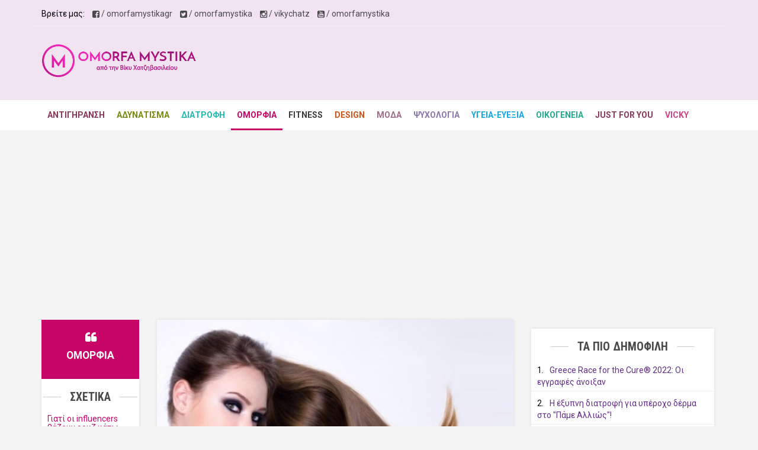

--- FILE ---
content_type: text/html; charset=UTF-8
request_url: https://omorfamystika.gr/beauty/%CE%BA%CF%81%CF%8D%CE%BF-%CF%80%CF%8E%CF%82-%CE%B8%CE%B1-%CF%86%CF%81%CE%BF%CE%BD%CF%84%CE%AF%CF%83%CE%B5%CF%84%CE%B5-%CF%84%CE%B1-%CE%BC%CE%B1%CE%BB%CE%BB%CE%B9%CE%AC-%CF%83%CE%B1%CF%82/
body_size: 9065
content:
<!DOCTYPE html>
<html lang="en-US" xmlns="http://www.w3.org/1999/xhtml" xmlns:og="http://ogp.me/ns#" xmlns:fb="https://www.facebook.com/2008/fbml">

<head>
<meta charset="utf-8" />
<meta http-equiv="X-UA-Compatible" content="IE=edge">
<meta name="viewport" content="width=device-width, initial-scale=1">
<!--[if lt IE 9]>
        <script src="https://css3-mediaqueries-js.googlecode.com/svn/trunk/css3-mediaqueries.js"></script>
    <![endif]-->


<!--
Wellcome
-->

<title>
    Ομορφιά - Κρύο: πώς θα φροντίσετε τα μαλλιά σας; - Όμορφα Μυστικά της Βίκυς Χατζηβασιλείου</title>
<meta name="description" content="Η EMY προβλέπει αντίξοοες καιρικές συνθήκες; Προστατέψτε τα μαλλιά σας με αυτά τα απλά μυστικά."/>

<meta name="keywords" content="Ομορφιά - Κρύο: πώς θα φροντίσετε τα μαλλιά σας; - Όμορφα Μυστικά της Βίκυς Χατζηβασιλείου" />

<meta name="google-site-verification" content="nM_1wipPbjNzT4EZcwdduXmJhMA6gc2kIpgnMu_ZzBU" />

<meta name="author" content="Βίκυ Χατζηβασιλείου">
<meta name="robots" content="noodp" />


<!-- Latest compiled and minified CSS -->
<link rel="stylesheet" href="https://maxcdn.bootstrapcdn.com/bootstrap/3.3.6/css/bootstrap.min.css" integrity="sha384-1q8mTJOASx8j1Au+a5WDVnPi2lkFfwwEAa8hDDdjZlpLegxhjVME1fgjWPGmkzs7" crossorigin="anonymous">

<!-- Font awesome -->
<link rel="stylesheet" href="https://maxcdn.bootstrapcdn.com/font-awesome/4.4.0/css/font-awesome.min.css">

<!-- fancybox -->
<link href='//cdnjs.cloudflare.com/ajax/libs/fancybox/2.1.5/jquery.fancybox.min.css' rel="stylesheet">

<!-- instagramfeed -->
<link href='https://omorfamystika.gr/wp-content/themes/omorfa-new/instagramfeed/instagramFeed.min.css' rel="stylesheet">

<!-- Custom styles for this template -->
<link href="https://omorfamystika.gr/wp-content/themes/omorfa-new/css/main.css" rel="stylesheet">

<!-- HTML5 shim and Respond.js IE8 support of HTML5 elements and media queries -->
<!--[if lt IE 9]>
    <script src="https://oss.maxcdn.com/libs/html5shiv/3.7.2/html5shiv.js"></script>
    <script src="https://oss.maxcdn.com/libs/respond.js/1.4.2/respond.min.js"></script>
    <![endif]-->

<script async src="//pagead2.googlesyndication.com/pagead/js/adsbygoogle.js"></script>
<script>
(adsbygoogle = window.adsbygoogle || []).push({
    google_ad_client: "ca-pub-0603380224142471",
    enable_page_level_ads: true
});
</script>


<!-- the default values -->

<!-- if page is content page -->
<link rel="canonical" href="https://omorfamystika.gr/?p=15216" />
<meta property="og:url" content="https://omorfamystika.gr/?p=15216" />
<meta property="og:title" content="Κρύο: πώς θα φροντίσετε τα μαλλιά σας;" />
<meta property="og:description" content="Η EMY προβλέπει αντίξοοες καιρικές συνθήκες; Προστατέψτε τα μαλλιά σας με αυτά τα απλά μυστικά." />
<meta property="og:type" content="article" />
<meta property="og:image" content="https://omorfamystika.gr/wp-content/uploads/2013/02/hair-mask.jpg" />

<!-- if page is others -->
</head>



<body data-rsssl=1 class="
     beauty">
<div id="fb-root"></div>
<script>
(function(d, s, id) {
    var js, fjs = d.getElementsByTagName(s)[0];
    if (d.getElementById(id)) return;
    js = d.createElement(s);
    js.id = id;
    js.src = "//connect.facebook.net/en_US/sdk.js#xfbml=1&version=v2.4&appId=132737146803716";
    fjs.parentNode.insertBefore(js, fjs);
}(document, 'script', 'facebook-jssdk'));
</script>

<header>
    <div class="container">
        <div class="header-top row text-left hidden-xs hidden-sm">
            <div class="col-md-12">
            <ul class="social-icons">
                <li>Βρείτε μας:</li>
                <li><a href="https://www.facebook.com/omorfamystikagr" target="_blank"><i class="fa fa-facebook-square"></i><span> / omorfamystikagr</span></a></li>
                <li><a href="https://www.twitter.com/omorfamystika" target="_blank"><i class="fa fa-twitter-square"></i><span> / omorfamystika</span></a></li>
                <li><a href="http://www.instagram.com/vikyhatzivasiliou" target="_blank"><i class="fa fa-instagram"></i><span> / vikychatz</span></a></li>
                <li><a href="http://www.youtube.com/user/omorfamystika" target="_blank"><i class="fa fa-youtube-square"></i><span> / omorfamystika</span></a></li>
            </ul>
            </div>
            <!-- <div class="col-lg-3 col-md-3 col-sm-4 col-xs-12">
                <form class="navbar-form" role="search"  method="get" action="https://omorfamystika.gr" id="search-form">
                    <div class="input-group">
                    <input type="text" class="form-control" placeholder="Αναζήτηση..." name="s" id="s" >
                    <div class="input-group-btn">
                        <button class="btn btn-default" type="submit"><i class="glyphicon glyphicon-search"></i></button>
                    </div>
                    </div>
                </form>
            </div> -->
        </div>
        <div class="row">
            <div class="col-md-3 text-center logo">
            <a href="https://omorfamystika.gr"><img alt="Omorfa Mystika" src="https://omorfamystika.gr/wp-content/themes/omorfa-new/images/logo@2x.png" class="img-responsive"></a>
            </div>
            <div class="col-md-9 text-right hidden-xs hidden-sm">
            <div class="banner">
                <script async src="https://pagead2.googlesyndication.com/pagead/js/adsbygoogle.js"></script>
                <!-- Home 728 Top -->
                <ins class="adsbygoogle" style="display:inline-block;width:728px;height:90px" data-ad-client="ca-pub-0603380224142471" data-ad-slot="1684974326"></ins>
                <script>
                (adsbygoogle = window.adsbygoogle || []).push({});
                </script>
            </div>
            <!-- <div class="banner home-only" style="display: none;">
                                    </div>
                <div class="banner article-only">
                                    </div> -->
            </div>
        </div>
    </div>
</header>

<nav class="main-nav" role="navigation">
    <div class="container">
        <div class="navbar-header">
            <button class="navbar-toggle" type="button" data-toggle="collapse" data-target="#navbar-collapse">
            ΚΑΤΗΓΟΡΙΕΣ
            </button>
            <!--//nav-toggle-->
        </div>
        <!--//navbar-header-->
        <div class="navbar-collapse collapse" id="navbar-collapse">
            <ul class="nav navbar-nav">
            <li class="nav-item antiage"><a href="https://omorfamystika.gr/antiage" title="ΑΝΤΙΓΗΡΑΝΣΗ">ΑΝΤΙΓΗΡΑΝΣΗ</a></li>
            <li class="nav-item slimming"><a href="https://omorfamystika.gr/slimming" title="ΑΔΥΝΑΤΙΣΜΑ">ΑΔΥΝΑΤΙΣΜΑ</a></li>
            <li class="nav-item diet"><a href="https://omorfamystika.gr/diet" title="ΔΙΑΤΡΟΦΗ">ΔΙΑΤΡΟΦΗ</a></li>
            <li class="nav-item beauty"><a href="https://omorfamystika.gr/beauty" title="ΟΜΟΡΦΙΑ">ΟΜΟΡΦΙΑ</a></li>
            <li class="nav-item fitness"><a href="https://omorfamystika.gr/fitness" title="FITNESS">FITNESS</a></li>
            <li class="nav-item design"><a href="https://omorfamystika.gr/design" title="DESIGN">DESIGN</a></li>
            <li class="nav-item fashion"><a href="https://omorfamystika.gr/fashion" title="ΜΟΔΑ">ΜΟΔΑ</a></li>
            <li class="nav-item mental_wellbeing"><a href="https://omorfamystika.gr/mental_wellbeing" title="ΨΥΧΟΛΟΓΙΑ">ΨΥΧΟΛΟΓΙΑ</a></li>
            <li class="nav-item health"><a href="https://omorfamystika.gr/health" title="ΥΓΕΙΑ-ΕΥΕΞΙΑ">ΥΓΕΙΑ-ΕΥΕΞΙΑ</a></li>
            <li class="nav-item family"><a href="https://omorfamystika.gr/fertility" title="ΟΙΚΟΓΕΝΕΙΑ">ΟΙΚΟΓΕΝΕΙΑ</a></li>
            <li class="nav-item just-for-you"><a href="https://omorfamystika.gr/just-for-you" title="JUST FOR YOU">JUST FOR YOU</a></li>
            <li class="nav-item about"><a href="https://omorfamystika.gr/about" title="VICKY'S CORNER">VICKY</a></li>
            </ul>
            <!--//nav-->
        </div>
        <!--//navabr-collapse-->
    </div>
    <!--//container-->
</nav>

<div class="container hidden-xs hidden-sm" style="margin-bottom: 20px;">
    <div class="row">
        <div class="col-md-12">
            <script async src="//pagead2.googlesyndication.com/pagead/js/adsbygoogle.js"></script>

            <!-- Responsive #1 -->

            <ins class="adsbygoogle" style="display:block" data-ad-client="ca-pub-0603380224142471" data-ad-slot="5251224327" data-ad-format="auto"></ins>

            <script>
            (adsbygoogle = window.adsbygoogle || []).push({});
            </script>
            <!--<a href="/app"><img alt="Android app - Omorfa Mystika" src="https://i0.wp.com/omorfamystika.gr/wp-content/themes/omorfa-new/images/app-banner.jpg" alt="" class="img-responsive"></a>-->
        </div>
    </div>
</div>
    <div class="container contentArea">
      <div class="row">
        <div class="col-md-2 leftColumn">
          <div class="cat-ind hidden-xs hidden-sm">
            <a href="#">
            <h2><i></i></h2></a>
          </div>
          <div class="box latest hidden-xs hidden-sm">
            <h2 class="fancy"><span><strong>ΣΧΕΤΙΚΑ</strong></span></h2>
            <ul>

                
                                <li>
                  <a href="https://omorfamystika.gr/beauty/%ce%b3%ce%b9%ce%b1%cf%84%ce%af-%ce%bf%ce%b9-influencers-%ce%b2%ce%ac%ce%b6%ce%bf%cf%85%ce%bd-%cf%81%ce%bf%cf%85%ce%b6-%ce%ba%ce%ac%cf%84%cf%89-%ce%b1%cf%80%cf%8c-%cf%84%ce%b1-%ce%bc%ce%ac%cf%84%ce%b9/">
                      <h3>Γιατί οι influencers βάζουν ρουζ κάτω από τα μάτια;</h3>
                      <!-- <p>Η EMY προβλέπει αντίξοοες καιρικές συνθήκες; Προστατέψτε τα μαλλιά σας με αυτά τα απλά μυστικά.
Μην</p> -->
                  </a>
                </li>
                                <li>
                  <a href="https://omorfamystika.gr/beauty/%cf%80%cf%8e%cf%82-%ce%bd%ce%b1-%ce%b1%cf%80%ce%b1%ce%bb%ce%bb%ce%b1%ce%b3%ce%b5%ce%af%cf%84%ce%b5-%ce%b1%cf%80%cf%8c-%cf%84%ce%b1-%cf%83%cf%80%cf%85%cf%81%ce%ac%ce%ba%ce%b9%ce%b1-%cf%84%ce%b7%cf%82/">
                      <h3>Πώς να απαλλαγείτε από τα σπυράκια της περιόδου</h3>
                      <!-- <p>Η EMY προβλέπει αντίξοοες καιρικές συνθήκες; Προστατέψτε τα μαλλιά σας με αυτά τα απλά μυστικά.
Μην</p> -->
                  </a>
                </li>
                                <li>
                  <a href="https://omorfamystika.gr/beauty/serum-10-%ce%bc%cf%85%cf%83%cf%84%ce%b9%ce%ba%ce%ac-%ce%b3%ce%b9%ce%b1-%ce%b4%cf%81%ce%b1%cf%83%cf%84%ce%b9%ce%ba%ce%ac-%ce%b1%cf%80%ce%bf%cf%84%ce%b5%ce%bb%ce%ad%cf%83%ce%bc%ce%b1%cf%84%ce%b1/">
                      <h3>Serum: 10 μυστικά για δραστικά αποτελέσματα!</h3>
                      <!-- <p>Η EMY προβλέπει αντίξοοες καιρικές συνθήκες; Προστατέψτε τα μαλλιά σας με αυτά τα απλά μυστικά.
Μην</p> -->
                  </a>
                </li>
                                <li>
                  <a href="https://omorfamystika.gr/beauty/%ce%b3%ce%b9%ce%b1-%ce%bb%ce%b1%ce%bc%cf%80%ce%b5%cf%81%ce%ac-%ce%bc%ce%b1%ce%bb%ce%bb%ce%b9%ce%ac-%ce%b1%ce%bb%ce%bb%ce%ac%ce%be%cf%84%ce%b5-%cf%83%cf%85%ce%bd%ce%ae%ce%b8%ce%b5%ce%b9%ce%b5%cf%82/">
                      <h3>Για λαμπερά μαλλιά αλλάξτε συνήθειες!</h3>
                      <!-- <p>Η EMY προβλέπει αντίξοοες καιρικές συνθήκες; Προστατέψτε τα μαλλιά σας με αυτά τα απλά μυστικά.
Μην</p> -->
                  </a>
                </li>
                                <li>
                  <a href="https://omorfamystika.gr/beauty/%cf%80%cf%8c%cf%83%ce%bf-%ce%b4%ce%b9%ce%b1%cf%81%ce%ba%ce%bf%cf%8d%ce%bd-%cf%84%ce%b1-%ce%ba%ce%b1%ce%bb%ce%bb%cf%85%ce%bd%cf%84%ce%b9%ce%ba%ce%ac-%cf%83%ce%b1%cf%82-2/">
                      <h3>Πόσο διαρκούν τα καλλυντικά σας;</h3>
                      <!-- <p>Η EMY προβλέπει αντίξοοες καιρικές συνθήκες; Προστατέψτε τα μαλλιά σας με αυτά τα απλά μυστικά.
Μην</p> -->
                  </a>
                </li>
                            </ul>
          </div>
          
          <div class="banner hidden-xs hidden-sm">
            <!-- Either there are no banners, they are disabled or none qualified for this location! -->          </div>
          <div class="banner hidden-xs hidden-sm">
            <!-- Either there are no banners, they are disabled or none qualified for this location! -->          </div>
          <div class="banner hidden-xs hidden-sm">
              <script async src="//pagead2.googlesyndication.com/pagead/js/adsbygoogle.js"></script>
              <!-- Article 160x600 left -->
              <ins class="adsbygoogle"
                   style="display:inline-block;width:160px;height:600px"
                   data-ad-client="ca-pub-0603380224142471"
                   data-ad-slot="5726803529"></ins>
              <script>
              (adsbygoogle = window.adsbygoogle || []).push({});
              </script>
          </div>
          

        </div>
        <div class="col-md-6 single-post">
          <div class="box">
                          <div class="post-image">
                <img width="500" height="300" src="https://omorfamystika.gr/wp-content/uploads/2013/02/hair-mask.jpg" class="img-responsive wp-post-image" alt="" srcset="https://omorfamystika.gr/wp-content/uploads/2013/02/hair-mask.jpg 500w, https://omorfamystika.gr/wp-content/uploads/2013/02/hair-mask-300x180.jpg 300w" sizes="(max-width: 500px) 100vw, 500px" />              </div>
            <div class="post-body">
              <p class="post-date">18-02-2013</p>
              <h1 class="post-title">Κρύο: πώς θα φροντίσετε τα μαλλιά σας;</h1>
              <div class="share-article">
                <!-- Go to www.addthis.com/dashboard to customize your tools -->
                <div class="addthis_sharing_toolbox"></div>
              </div>
              <div class="post-text">
                <div class="banner hidden-xs">
                  <!-- Either there are no banners, they are disabled or none qualified for this location! -->                </div>
                <h2>Η EMY προβλέπει αντίξοοες καιρικές συνθήκες; Προστατέψτε τα μαλλιά σας με αυτά τα απλά μυστικά.</h2>
<p><strong>Μην αποφεύγετε το μαλακτικό.</strong><br />
Οι περισσότερες γυναίκες με λεπτή τρίχα αποφεύγουν να χρησιμοποιούν conditioner γιατί νομίζουν ότι τα μαλλιά τους θα βαρύνουν ή θα φαίνονται πολύ αραιά. Ωστόσο αν δεν βάζετε καθόλου, τα αδύναμα μαλλιά σας πιθανό να υποστούν μεγαλύτερη ζημιά μακροπρόθεσμα. Δοκιμάστε την καλύτερη λύση περνώντας ένα ελαφρύ spray conditioner για μετά το λούσιμο που δεν χρειάζεται ξέβγαλμα.</p>
<p><strong>Βρείτε το ιδανικό serum μαλλιών.</strong><br />
Προσέξτε γιατί κάποια διαλύονται εύκολα και ξεβγάζονται με το νερό, άλλα πάλι κολλάνε πάνω στην τρίχα δημιουργώντας ζημιά στην υφή της τρίχας.</p>
<p><strong>Βάλτε μια απορροφητική πετσέτα.</strong><br />
Έτσι γλιτώνετε χρόνο από το στέγνωμά τους και σίγουρα γλιτώνετε τις ζημιές από τη θερμότητα που παράγει το πιστολάκι.</p>
<p><strong>Προφυλάξτε τα από την πολύ θερμότητα.</strong><br />
Αν δεν μπορείτε να αποφύγετε το πιστολάκι, χρησιμοποιήστε χλιαρό αέρα ή μια κρέμα που προστατεύει τις άκρες από την υπερθέρμανση.</p>
<p><strong>Βουρτσίζετε τα μαλλιά σας το βράδυ.</strong><br />
Η παραγωγή μελατονίνης (ορμόνη που μεταξύ άλλων είναι υπεύθυνη και για την υγεία των μαλλιών) αυξάνεται τις νυχτερινές ώρες. Ένα καλό βούρτσισμα των μαλλιών εκείνες τις ώρες βοηθά στην ταχύτερη απορρόφηση μελατονίνης στο τριχωτό και την καλύτερη αναδιανομή των φυσικών ελαίων που εκλύει η τρίχα.</p>
<p><strong>Το φυσικό ξανθό μαλλί έχει μεγαλύτερες ανάγκες φροντίδας.</strong><br />
Η τρίχα είναι συνήθως πιο λεπτή συνεπώς χρειάζεται περισσότερη προστασία στον ήλιο και είναι πιο επιρρεπής στην ξηρότητα.</p>
<p><strong>Κάντε τουλάχιστον 2 φορές τη βδομάδα ενυδατική μάσκα&#8230;</strong><br />
&#8230;ιδίως αν είναι βαμμένα ή περμανάντ. Θα τους δώσει την απαραίτητη τροφή, θα τα δυναμώσει και θα τους χαρίσει έξτρα λάμψη.</p>
<h3>Το μυστικό</h3>
<p>Απολαύστε το λούσιμό σας. Κάθε φορά κάντε μασάζ στις ρίζες με απαλές κυκλικές κινήσεις προτού ξεβγάλετε το σαμπουάν ώστε να απορροφήσει το τριχωτό της κεφαλής όλα τα θρεπτικά συστατικά του σαμπουάν.</p>
                <div class="banner hidden-xs">
                  <!-- Article 468x60 bottom -->
                  <ins class="adsbygoogle"
                       style="display:inline-block;width:468px;height:60px"
                       data-ad-client="ca-pub-0603380224142471"
                       data-ad-slot="4250070327"></ins>
                  <script>
                  (adsbygoogle = window.adsbygoogle || []).push({});
                  </script>
                </div>            
              </div>

              <div class="share-article">
                <!-- Go to www.addthis.com/dashboard to customize your tools -->
                <div class="addthis_sharing_toolbox"></div>
              </div>
              <div class="post-details">
                <h2>ΣΧΟΛΙΑΣΤΕ</h2>
                
<div id="disqus_thread"></div>
              </div>
            </div>
                      </div>
        </div>
        <div class="col-md-4 rightColumn">
          <div class="banner">


            <!-- Either there are no banners, they are disabled or none qualified for this location! -->            <!--
            <a href="http://bit.ly/1iOApHz" target="_blank"><img src="https://omorfamystika.gr/wp-content/uploads/2015/11/pure-elements-omorfa-mystika-banner.jpg" alt=""></a>
            -->
          </div>
          <div class="box latest hidden-xs hidden-sm">
            <h2 class="fancy"><span><strong>ΤΑ ΠΙΟ ΔΗΜΟΦΙΛΗ</strong></span></h2>
            <ul>
              <li><a href="https://omorfamystika.gr/latestnews/greece-race-for-the-cure-2022-%ce%bf%ce%b9-%ce%b5%ce%b3%ce%b3%cf%81%ce%b1%cf%86%ce%ad%cf%82-%ce%ac%ce%bd%ce%bf%ce%b9%ce%be%ce%b1%ce%bd/" ><span>1.</span>Greece Race for the Cure® 2022: Οι εγγραφές άνοιξαν </a></li><li><a href="https://omorfamystika.gr/diet/%ce%b7-%ce%ad%ce%be%cf%85%cf%80%ce%bd%ce%b7-%ce%b4%ce%b9%ce%b1%cf%84%cf%81%ce%bf%cf%86%ce%ae-%ce%b3%ce%b9%ce%b1-%cf%85%cf%80%ce%ad%cf%81%ce%bf%cf%87%ce%bf-%ce%b4%ce%ad%cf%81%ce%bc%ce%b1-%cf%83%cf%84/" ><span>2.</span>Η έξυπνη διατροφή για υπέροχο δέρμα στο "Πάμε Αλλιώς"! </a></li><li><a href="https://omorfamystika.gr/antiage/%ce%b1%cf%85%cf%84%ce%ac-%cf%84%ce%b1-%cf%86%ce%bb%ce%b1%ce%b2%ce%bf%ce%bd%ce%bf%ce%b5%ce%b9%ce%b4%ce%ae-%ce%b1%ce%bd%ce%b1%cf%83%cf%84%ce%ad%ce%bb%ce%bb%ce%bf%cf%85%ce%bd-%cf%84%ce%b7-%ce%b3%ce%ae/" ><span>3.</span>Αυτά τα φλαβονοειδή αναστέλλουν τη γήρανση και διατηρούν την ευεξία μας! </a></li><li><a href="https://omorfamystika.gr/latestnews/%ce%b5%cf%85%ce%bb%ce%bf%ce%b3%ce%b9%ce%ac-%cf%84%cf%89%ce%bd-%cf%80%ce%b9%ce%b8%ce%ae%ce%ba%cf%89%ce%bd-%ce%ae-%ce%b1%ce%bd%ce%b5%ce%bc%ce%bf%ce%b2%ce%bb%ce%bf%ce%b3%ce%b9%ce%ac-%cf%80%cf%8e%cf%82/" ><span>4.</span>Ευλογιά των πιθήκων ή ανεμοβλογιά: Πώς θα τα ξεχωρίσουμε   </a></li><li><a href="https://omorfamystika.gr/antiage/%ce%b5%ce%bc%ce%bc%ce%b7%ce%bd%cf%8c%cf%80%ce%b1%cf%85%cf%83%ce%b7-%ce%ba%ce%b1%ce%b9-%ce%ba%ce%b1%ce%bb%ce%bf%ce%ba%ce%b1%ce%af%cf%81%ce%b9-%cf%80%cf%81%ce%bf%cf%83%cf%84%ce%b1%cf%84%ce%b5%cf%8d/" ><span>5.</span>Εμμηνόπαυση και Καλοκαίρι: προστατεύστε το δέρμα σας! </a></li>            </ul>
          </div>
          <div class="rotatebanners">
            <!-- Either there are no banners, they are disabled or none qualified for this location! -->          </div>
          <div class="banner">
            <!-- Either there are no banners, they are disabled or none qualified for this location! -->          </div>
          <div class="banner">
            <script async src="//pagead2.googlesyndication.com/pagead/js/adsbygoogle.js"></script>
            <!-- Archive right 200 -->
            <ins class="adsbygoogle"
                 style="display:inline-block;width:250px;height:250px"
                 data-ad-client="ca-pub-0603380224142471"
                 data-ad-slot="1675903526"></ins>
            <script>
            (adsbygoogle = window.adsbygoogle || []).push({});
            </script>
          </div>
          <div class="banner">
            <script async src="//pagead2.googlesyndication.com/pagead/js/adsbygoogle.js"></script>
            <ins class="adsbygoogle"
                 style="display:inline-block;width:250px;height:250px"
                 data-ad-client="ca-pub-0603380224142471"
                 data-ad-slot="1675903526"></ins>
            <script>(adsbygoogle = window.adsbygoogle || []).push({});</script>
          </div>
        </div>
      </div>
    </div>

    <div class="container-fluid text-center hidden-xs hidden-sm" style="margin: 20px 0;">

      <div class="row">

          <script async src="//pagead2.googlesyndication.com/pagead/js/adsbygoogle.js"></script>

          <!-- Responsive #1 -->

          <ins class="adsbygoogle"

               style="display:block"

               data-ad-client="ca-pub-0603380224142471"

               data-ad-slot="5251224327"

               data-ad-format="auto"></ins>

          <script>

          (adsbygoogle = window.adsbygoogle || []).push({});

          </script>

      </div>

    </div>

    <section class="footer">

      <div class="container">

        <div class="row">

          <div class="col-md-4">

            <h2 class="fancy"><span>δημοφιλείς <strong>ΚΑΤΗΓΟΡΙΕΣ</strong></span></h2>

            <ul>

              <li><a href="/antiage">Aντιγήρανση</a></li>
              <li><a href="/beauty">Ομορφιά</a></li>
              <li><a href="/diet">Διατροφή</a></li>
              <li><a href="/mental_wellbeing">Ψυχική ευεξία</a></li>

            </ul>

          </div>

          <div class="col-md-4">

            <h2 class="fancy"><span>Vicky's <strong>CORNER</strong></span></h2>

            <ul>

              <li><a href="https://omorfamystika.gr/?p=132">Βιογραφικό</a></li>
              <li><a href="https://omorfamystika.gr/?p=1399">My Blog</a></li>
              <li><a href="https://omorfamystika.gr/styling">Τι φοράει η Βίκυ</a></li>
              <li><a href="https://omorfamystika.gr/?p=25934">Όροι Χρήσης</a></li>

            </ul>

          </div>

          <div class="col-md-4">

            <h2 class="fancy"><span>Social <strong>NETWORKS</strong></span></h2>

            <ul>

              <li><a href="http://www.facebook.com/omorfamystikagr">facebook.com/omorfamystikagr</a></li>

              <li><a href="http://www.twitter.com/omorfamystika">twitter.com/omorfamystika</a></li>

              <li><a href="http://www.instagram.com/vikychatz">instagram.com/vikychatz</a></li>

              <li><a href="http://www.youtube.com/omorfamystika">youtube.com/omorfamystika</a></li>

            </ul>

          </div>

          <!--<div class="col-md-3 newsletter">
            <h2 class="fancy"><span><strong>NEWSLETTER</strong></span></h2>

              <link href="//cdn-images.mailchimp.com/embedcode/horizontal-slim-10_7.css" rel="stylesheet" type="text/css">
              <style type="text/css">
                #mc_embed_signup{background:#fff; clear:left; font:14px Helvetica,Arial,sans-serif; width:100%;}
                #mc_embed_signup input[type="email"] { width: 260px; margin-bottom: 10px;}
                #mc_embed_signup .button { background-color: #622e88;}
              </style>
              <div id="mc_embed_signup">
              <form action="//petrosdimitriadis.us1.list-manage.com/subscribe/post?u=48590e0d3737612cfe3278d54&amp;id=261b9d8228" method="post" id="mc-embedded-subscribe-form" name="mc-embedded-subscribe-form" class="validate" target="_blank" novalidate>
                  <div id="mc_embed_signup_scroll">

                <input type="email" value="" name="EMAIL" class="email" id="mce-EMAIL" placeholder="email address" required>
                  <div style="position: absolute; left: -5000px;" aria-hidden="true"><input type="text" name="b_48590e0d3737612cfe3278d54_261b9d8228" tabindex="-1" value=""></div>
                  <div class="clear"><input type="submit" value="Εγγραφή στο newsletter" name="subscribe" id="mc-embedded-subscribe" class="button"></div>
                  </div>
              </form>
              </div>
          </div>-->

        </div>

        <div class="row copyright">

          <div class="col-md-12">

            <p>&copy; Copyright 2026. Βίκυ Χατζηβασιλείου. omorfamystika@gmail.com</p>

            <p class="small">Web design by <a href="https://www.petrosdimitriadis.com" target="_blank" title="Web design - UI - UX - Athens - Greece">Petros Dimitriadis</a></p>

          </div>

        </div>

      </div>

    </section>



    <!-- Bootstrap core JavaScript

    ================================================== -->

    <!-- Placed at the end of the document so the pages load faster -->
    <script src="https://ajax.googleapis.com/ajax/libs/jquery/1.11.0/jquery.min.js"></script>
    <!--<script src="https://ajax.googleapis.com/ajax/libs/jquerymobile/1.4.5/jquery.mobile.min.js"></script> -->

    <!-- Latest compiled and minified JavaScript -->
    <script src="https://maxcdn.bootstrapcdn.com/bootstrap/3.3.6/js/bootstrap.min.js" integrity="sha384-0mSbJDEHialfmuBBQP6A4Qrprq5OVfW37PRR3j5ELqxss1yVqOtnepnHVP9aJ7xS" crossorigin="anonymous"></script>


    <!-- instagram Feed -->
    <script src="https://omorfamystika.gr/wp-content/themes/omorfa-new/instagramfeed/instagramFeed.js"></script>
    <script src="https://omorfamystika.gr/wp-content/themes/omorfa-new/instagramfeed/omorfa_settings.js"></script>


    <!-- Fancybox JS -->
    <script src="//cdnjs.cloudflare.com/ajax/libs/fancybox/2.1.5/jquery.fancybox.min.js"></script>

    <script type="text/javascript">
      $(document).ready(function(){
        $(window).bind('scroll', function() {
          var navHeight = 260; // custom nav height
          ($(window).scrollTop() > navHeight) ? $('nav').addClass('goToTop') : $('nav').removeClass('goToTop');
        });
      });
    </script>


    <!--<script>
    $(document).ready(function() {
       $("#Carousel").swiperight(function() {
          $("#Carousel").carousel('prev');
        });
       $("#Carousel").swipeleft(function() {
          $("#Carousel").carousel('next');
       });
    });
    </script>-->

    <script type="text/javascript">

      jQuery(document).ready(function($) {

       //cycle banners from adrotate
        function tick() {
            $(".rotatebanners .g div .banner").hide();
            var $obj = $(".rotatebanners .g div .banner");
            $obj.first().fadeIn().delay(3000).fadeOut(function () {
                $obj.first().insertAfter($obj.last());
                tick();
            });
        }
        tick();




        $('#Carousel').carousel({

  			interval: 9000

  	  });



  	$('#news-carousel').carousel({

  		interval: 25000

  	});



    $("a.fancybox").fancybox({

      'hideOnContentClick': true,

  		maxWidth	: 800,

  		maxHeight	: 600,

  		fitToView	: false,

  		width		: '70%',

  		height		: '70%',

  		autoSize	: false,

  		closeClick	: false,

  		openEffect	: 'none',

  		closeEffect	: 'none'

    });



// Initialize the Lightbox for any links with the 'fancybox' class

$(".fancybox").fancybox();



// Initialize the Lightbox automatically for any links to images with extensions .jpg, .jpeg, .png or .gif

$("a[href$='.jpg'], a[href$='.png'], a[href$='.jpeg'], a[href$='.gif']").fancybox();





        //this is a jquery bootstrap pagination

          var listElement = $('#allyoutubevideos');

          var perPage = 12;

          var numItems = listElement.children().size();

          var numPages = Math.ceil(numItems/perPage);



          $('.pager').data("curr",0);



          var curr = 0;

          while(numPages > curr){

            $('<li><a href="#" class="page_link">'+(curr+1)+'</a></li>').appendTo('.pager');

            curr++;

          }



          $('.pager .page_link:first').addClass('active');



          listElement.children().css('display', 'none');

          listElement.children().slice(0, perPage).css('display', 'block');



          $('.pager li a').click(function(){

            var clickedPage = $(this).html().valueOf() - 1;

            goTo(clickedPage,perPage);

          });



          function previous(){

            var goToPage = parseInt($('.pager').data("curr")) - 1;

            if($('.active').prev('.page_link').length==true){

              goTo(goToPage);

            }

          }



          function next(){

            goToPage = parseInt($('.pager').data("curr")) + 1;

            if($('.active_page').next('.page_link').length==true){

              goTo(goToPage);

            }

          }



          function goTo(page){

            var startAt = page * perPage,

              endOn = startAt + perPage;



            listElement.children().css('display','none').slice(startAt, endOn).css('display','block');

            $('.pager').attr("curr",page);

          }





    });

    </script>



    <!-- Go to www.addthis.com/dashboard to customize your tools -->

    <script type="text/javascript" src="//s7.addthis.com/js/300/addthis_widget.js#pubid=ra-547dfdda20bfb3e1" async="async"></script>



    


    <script>

    (function(i,s,o,g,r,a,m){i['GoogleAnalyticsObject']=r;i[r]=i[r]||function(){

    (i[r].q=i[r].q||[]).push(arguments)},i[r].l=1*new Date();a=s.createElement(o),

    m=s.getElementsByTagName(o)[0];a.async=1;a.src=g;m.parentNode.insertBefore(a,m)

    })(window,document,'script','//www.google-analytics.com/analytics.js','ga');



    ga('create', 'UA-23404195-1', 'omorfamystika.gr');

    ga('require', 'displayfeatures');

    ga('send', 'pageview');



    </script>



</body>

</html>


<!--
Performance optimized by W3 Total Cache. Learn more: https://www.boldgrid.com/w3-total-cache/?utm_source=w3tc&utm_medium=footer_comment&utm_campaign=free_plugin

Object Caching 0/155 objects using APC
Page Caching using APC (SSL caching disabled) 
Database Caching using APC

Served from: omorfamystika.gr @ 2026-01-15 11:53:47 by W3 Total Cache
-->

--- FILE ---
content_type: text/html; charset=utf-8
request_url: https://www.google.com/recaptcha/api2/aframe
body_size: 265
content:
<!DOCTYPE HTML><html><head><meta http-equiv="content-type" content="text/html; charset=UTF-8"></head><body><script nonce="nYziU32jL7wpQts8msdJfA">/** Anti-fraud and anti-abuse applications only. See google.com/recaptcha */ try{var clients={'sodar':'https://pagead2.googlesyndication.com/pagead/sodar?'};window.addEventListener("message",function(a){try{if(a.source===window.parent){var b=JSON.parse(a.data);var c=clients[b['id']];if(c){var d=document.createElement('img');d.src=c+b['params']+'&rc='+(localStorage.getItem("rc::a")?sessionStorage.getItem("rc::b"):"");window.document.body.appendChild(d);sessionStorage.setItem("rc::e",parseInt(sessionStorage.getItem("rc::e")||0)+1);localStorage.setItem("rc::h",'1768470830203');}}}catch(b){}});window.parent.postMessage("_grecaptcha_ready", "*");}catch(b){}</script></body></html>

--- FILE ---
content_type: application/javascript
request_url: https://omorfamystika.gr/wp-content/themes/omorfa-new/instagramfeed/instagramFeed.js
body_size: 1833
content:
(function ($) {
	"use strict";
    $.fn.instagramFeed = function (options) {
        var instagramImages = $('#instagramImages');
        var settings = $.extend({
            isMobile: /iPhone|iPad|iPod|Android/i.test(navigator.userAgent)
        }, options);

        return this.each(function () {
            instagramImages.css('width', settings.pluginWidth + '%');

            var getID = settings.accessToken;
            getID = getID.substring(0, getID.indexOf('.'));

            setTimeout(function (ins_id, ins_token) {
                instagram_feed(
                    ins_id = getID,
                    ins_token = settings.accessToken
                );
            });

            var instagram_feed = function (ins_id, ins_token) {
                var loadmore = 'default';
                var noLoadMore = 'true';

                instagram_feed_recent(ins_id, ins_token);

                function instagram_feed_recent(ins_id, ins_token) {
                    $.ajax({
                        url: 'https://api.instagram.com/v1/users/' + ins_id + '/media/recent/?count=' + settings.postsQuantity + '&access_token=' + ins_token,
                        crossDomain: true,
                        dataType: 'jsonp',
                        success: function (data) {
                            var html = '';
                            $.each(data.data, function (i) {
                                html += '<div class="instaWrap">' +
                                    '<a href="' + data.data[i].link + '" target="' + settings.openLinks + '">' +
                                    '<div class="instaOverlay">' +
                                    '<div align="center" class="instaInfo">' +
                                    '<div class="instaDi"><div class="instaLikes">' +
                                    '<i class="fa fa-heart" style="font-size: calc(0.8vw + 0.8vh + 0.8vmin); line-height: inherit;"></i>&nbsp;' +
                                    '<div class="instaNumL">' + data.data[i].likes.count + '</div></div></div>' +
                                    '<div class="instaGapI"></div>' +
                                    '<div class="instaDi"><div class="instaComment">' +
                                    '<i class="fa fa-comments-o" aria-hidden="true" style="font-size: calc(1vw + 1vh + 1vmin); line-height: inherit;"></i>&nbsp;' +
                                    '<div class="instaNumR">' + data.data[i].comments.count + '</div></div></div>' +
                                    '</div>' +
                                    '</div>' +
                                    '<div class="instaImgBgr" style="background-image:url(' + data.data[i].images.low_resolution.url + ')"></div>' +
                                    '</a>' +
                                    '</div>';
                            });

                            if (loadmore == 'default' && noLoadMore != settings.loadmoreBtnHide) {
                                html += '<div class="insta_load_more">' + settings.loadmoreBtnText + '</div>';
                            }

                            var sbi = settings.spaceBetweenImages;
                            if (sbi > 3) sbi = 3;

                            instagramImages.append(html).css({
                                'padding-top': 'calc(' + sbi + '% / 2)',
                                'padding-right': 'calc(' + sbi + '% / 2)',
                                'margin-left': 'calc(' + -sbi + '% / 2)'
                            });
							
							var instaWrap = $('.instaWrap');
                            var btn_LM = $('.insta_load_more');
                            var plugW = instagramImages.width();

                            if (settings.columnsQuantity480 == '2' && plugW < 480) {
                                instaWrap.removeClass('col' + settings.columnsQuantity).addClass('col2');
                            } else {
                                instaWrap.removeClass('col2').addClass('col' + settings.columnsQuantity);
                            }
							
							if(settings.isMobile) {
                                instaWrap.removeClass('col' + settings.columnsQuantity).addClass('col2');
                                setTimeout(function () {
                                    instaWrap.css({ 'width': 'calc(49.99% - ' + sbi + '%)' });
                                    var colWM = $('.col2').css('width');
                                    $('.col2').css('height', colWM);
                                }, 50);
							}
                          
                            instaWrap.css({
                                'margin-bottom': sbi + '%',
                                'margin-left': sbi + '%',
                                'border-radius': settings.borderRadius + '%'
                            });

                            $('.col2').css({ 'width': 'calc(49.99% - ' + sbi + '%)' });
                            $('.col3').css({ 'width': 'calc(33.33% - ' + sbi + '%)' });

                            $('.instaLikes').css('color', settings.likesColor);
                            $('.instaComment').css('color', settings.commentsColor);
                            $('#instagramImages .fa').css('color', settings.iconsColor);

                            btn_LM.css({
                                'background-color': settings.loadmoreBtnBackground,
                                'color': settings.loadmoreBtnTextColor,
                                'width': settings.loadmoreBtnWidth,
                                'height': settings.loadmoreBtnHeight,
                                'line-height': settings.loadmoreBtnHeight,
                                'font-size': settings.loadmoreBtnTextSize,
                                'border-radius': settings.loadmoreBtnBorderRadius,
                                'font-family': settings.loadmoreBtnFontFamily
                            });

                            btn_LM.on('mouseenter', function () {
                                $(this).css({ 'color': settings.loadmoreBtnTextOnHover, 'background-color': settings.loadmoreBtnBackgroundOnHover });
                            }).on('mouseleave', function () {
                                $(this).css({ 'color': settings.loadmoreBtnTextColor, 'background-color': settings.loadmoreBtnBackground });
                            });

                            $('.instaOverlay').css({ 'background-color': settings.overlayColor, 'border-radius': settings.borderRadius + '%' });
                            $('.instaOverlay').on('mouseenter', function () {
                                $(this).css({ 'opacity': settings.overlayOpacity });
                            }).on('mouseleave', function () {
                                $(this).css({ 'opacity': 0 });
                            });

                            if (navigator.userAgent.search("Safari") >= 0 && navigator.userAgent.search("Chrome") < 0) {
                                var colW = $('.col' + settings.columnsQuantity).css('width');
                                $('.col' + settings.columnsQuantity).css('height', colW);
                                setTimeout(function () {
                                    var colW = instaWrap.css('width');
                                    instaWrap.css('height', colW);
                                }, 500);
                            }

                            if (typeof data.pagination.next_url !== 'undefined') {
                                btn_LM.unbind('click').on('click', function () {
                                    instagram_feed_recent(ins_id, ins_token + '&max_id=' + data.pagination.next_max_id);
                                    if (loadmore == 'default') {
                                        btn_LM.css('display', 'none');
                                    }
                                    return false;
                                });
                            } else {
                                btn_LM.css('display', 'none');
                            }

                            if(settings.isMobile) {
                                instagramImages.css({'width': '100%', 'padding': 0, 'margin-left': '-1%'});
                                btn_LM.css({
                                    'font-size': '14px', 
                                    'height': 'inherit', 
                                    'width': '90%',
                                    'line-height': 'calc(' + settings.loadmoreBtnHeight + ' / 1.5)'
                                });
                            }

                            var i = instagramImages.width();
                            if(i < 170) {
                                btn_LM.css({
                                    'font-size': '80%', 
                                    'height': 'inherit', 
                                    'width': '90%',
                                    'line-height': 'calc(' + settings.loadmoreBtnHeight + ' / 1.5)',
                                    'margin': '10px auto 5px auto'
                                });
                            } else {
                                btn_LM.css({
                                    'width': settings.loadmoreBtnWidth,
                                    'height': settings.loadmoreBtnHeight,
                                    'line-height': settings.loadmoreBtnHeight,
                                    'font-size': settings.loadmoreBtnTextSize,
                                    'margin': '20px auto 5px auto'
                                });
                            } 

                            var plugW = instagramImages.width();
                            if (settings.columnsQuantity480 == '2' && plugW < 480) {
                                instaWrap.removeClass('col' + settings.columnsQuantity).addClass('col2');
                                var colWM = $('.col2').css('width');
                                $('.col2').css('height', colWM);
                                instaWrap.css({ 'width': 'calc(49.99% - ' + sbi + '%)' });
                            } else {
                                if (settings.columnsQuantity == '2') {
                                    instaWrap.removeClass('col' + settings.columnsQuantity).addClass('col2');
                                    var colWM = $('.col2').css('width');
                                    $('.col2').css('height', colWM);
                                    instaWrap.css({ 'width': 'calc(49.99% - ' + sbi + '%)' });
                                } else {
                                    if (!settings.isMobile) {
                                        instaWrap.removeClass('col2').addClass('col' + settings.columnsQuantity);
                                        var colW = $('.col' + settings.columnsQuantity).css('width');
                                        $('.col' + settings.columnsQuantity).css('height', colW);
                                        instaWrap.css({ 'width': 'calc(33.33% - ' + sbi + '%)' });
                                    } else {
                                        instaWrap.css({ 'width': 'calc(49.99% - ' + sbi + '%)' });
                                        var colWM = $('.col2').css('width');
                                        $('.col2').css('height', colWM);
                                    }
                                }
                            }
                            
                            $(window).on('resize', function () {
                                var plugW = instagramImages.width();
                                if (settings.columnsQuantity480 == '2' && plugW < 480) {
                                    instaWrap.removeClass('col' + settings.columnsQuantity).addClass('col2');
                                    var colWM = $('.col2').css('width');
                                    $('.col2').css('height', colWM);
                                    instaWrap.css({ 'width': 'calc(49.99% - ' + sbi + '%)' });
                                } else {
                                    if (settings.columnsQuantity == '2') {
                                        instaWrap.removeClass('col' + settings.columnsQuantity).addClass('col2');
                                        var colWM = $('.col2').css('width');
                                        $('.col2').css('height', colWM);
                                        instaWrap.css({ 'width': 'calc(49.99% - ' + sbi + '%)' });
                                    } else {
                                        if (!settings.isMobile) {
                                            instaWrap.removeClass('col2').addClass('col' + settings.columnsQuantity);
                                            var colW = $('.col' + settings.columnsQuantity).css('width');
                                            $('.col' + settings.columnsQuantity).css('height', colW);
                                            instaWrap.css({ 'width': 'calc(33.33% - ' + sbi + '%)' });
                                        } else {
                                            instaWrap.css({ 'width': 'calc(49.99% - ' + sbi + '%)' });
                                            var colWM = $('.col2').css('width');
                                            $('.col2').css('height', colWM);
                                        }
                                    }
                                }

                                var i = instagramImages.width();
                                if(i < 170) {
                                    btn_LM.css({
                                        'font-size': '80%', 
                                        'height': 'inherit', 
                                        'width': '90%',
                                        'line-height': 'calc(' + settings.loadmoreBtnHeight + ' / 1.5)',
                                        'margin': '10px auto 5px auto'
                                    });
                                } else {
                                    btn_LM.css({
                                        'width': settings.loadmoreBtnWidth,
                                        'height': settings.loadmoreBtnHeight,
                                        'line-height': settings.loadmoreBtnHeight,
                                        'font-size': settings.loadmoreBtnTextSize,
                                        'margin': '20px auto 5px auto'
                                    });
                                }
                            });
                        }
                    });
                }
            }
        });
    }
}(jQuery));